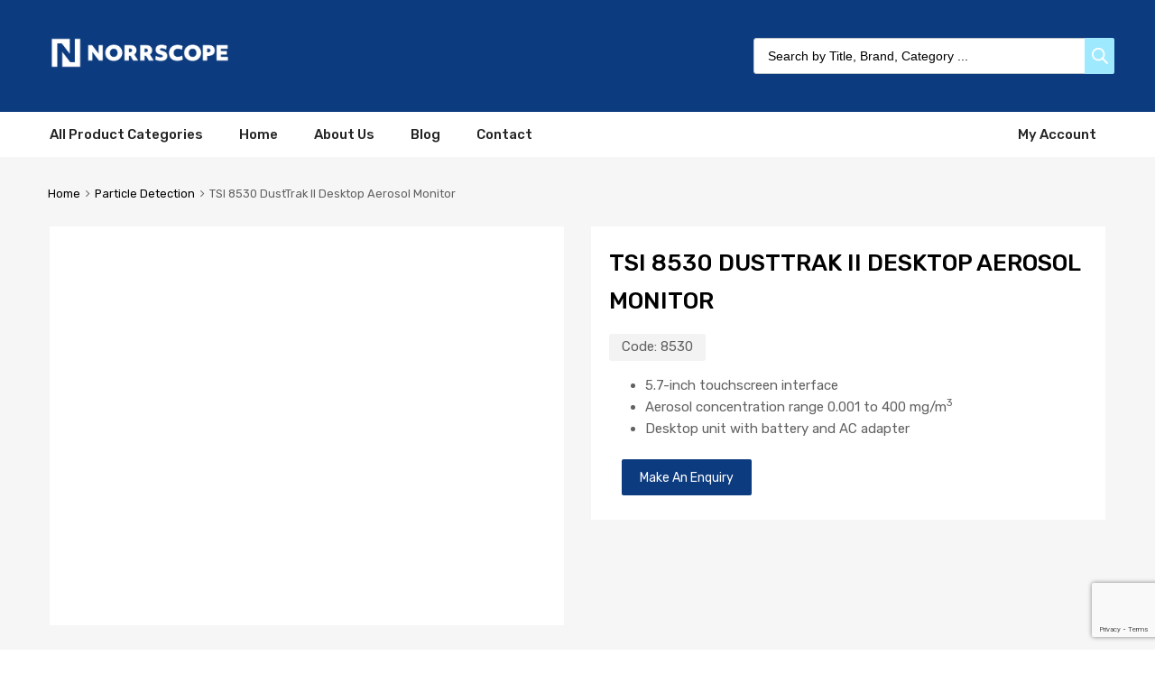

--- FILE ---
content_type: text/html; charset=utf-8
request_url: https://www.google.com/recaptcha/api2/anchor?ar=1&k=6LdozQwsAAAAAA3AcKTSrdhCdgxIpKPT5m1q_abm&co=aHR0cHM6Ly9ub3Jyc2NvcGUuY29tOjQ0Mw..&hl=en&v=PoyoqOPhxBO7pBk68S4YbpHZ&size=invisible&anchor-ms=20000&execute-ms=30000&cb=wwx8q3yrtr2r
body_size: 48347
content:
<!DOCTYPE HTML><html dir="ltr" lang="en"><head><meta http-equiv="Content-Type" content="text/html; charset=UTF-8">
<meta http-equiv="X-UA-Compatible" content="IE=edge">
<title>reCAPTCHA</title>
<style type="text/css">
/* cyrillic-ext */
@font-face {
  font-family: 'Roboto';
  font-style: normal;
  font-weight: 400;
  font-stretch: 100%;
  src: url(//fonts.gstatic.com/s/roboto/v48/KFO7CnqEu92Fr1ME7kSn66aGLdTylUAMa3GUBHMdazTgWw.woff2) format('woff2');
  unicode-range: U+0460-052F, U+1C80-1C8A, U+20B4, U+2DE0-2DFF, U+A640-A69F, U+FE2E-FE2F;
}
/* cyrillic */
@font-face {
  font-family: 'Roboto';
  font-style: normal;
  font-weight: 400;
  font-stretch: 100%;
  src: url(//fonts.gstatic.com/s/roboto/v48/KFO7CnqEu92Fr1ME7kSn66aGLdTylUAMa3iUBHMdazTgWw.woff2) format('woff2');
  unicode-range: U+0301, U+0400-045F, U+0490-0491, U+04B0-04B1, U+2116;
}
/* greek-ext */
@font-face {
  font-family: 'Roboto';
  font-style: normal;
  font-weight: 400;
  font-stretch: 100%;
  src: url(//fonts.gstatic.com/s/roboto/v48/KFO7CnqEu92Fr1ME7kSn66aGLdTylUAMa3CUBHMdazTgWw.woff2) format('woff2');
  unicode-range: U+1F00-1FFF;
}
/* greek */
@font-face {
  font-family: 'Roboto';
  font-style: normal;
  font-weight: 400;
  font-stretch: 100%;
  src: url(//fonts.gstatic.com/s/roboto/v48/KFO7CnqEu92Fr1ME7kSn66aGLdTylUAMa3-UBHMdazTgWw.woff2) format('woff2');
  unicode-range: U+0370-0377, U+037A-037F, U+0384-038A, U+038C, U+038E-03A1, U+03A3-03FF;
}
/* math */
@font-face {
  font-family: 'Roboto';
  font-style: normal;
  font-weight: 400;
  font-stretch: 100%;
  src: url(//fonts.gstatic.com/s/roboto/v48/KFO7CnqEu92Fr1ME7kSn66aGLdTylUAMawCUBHMdazTgWw.woff2) format('woff2');
  unicode-range: U+0302-0303, U+0305, U+0307-0308, U+0310, U+0312, U+0315, U+031A, U+0326-0327, U+032C, U+032F-0330, U+0332-0333, U+0338, U+033A, U+0346, U+034D, U+0391-03A1, U+03A3-03A9, U+03B1-03C9, U+03D1, U+03D5-03D6, U+03F0-03F1, U+03F4-03F5, U+2016-2017, U+2034-2038, U+203C, U+2040, U+2043, U+2047, U+2050, U+2057, U+205F, U+2070-2071, U+2074-208E, U+2090-209C, U+20D0-20DC, U+20E1, U+20E5-20EF, U+2100-2112, U+2114-2115, U+2117-2121, U+2123-214F, U+2190, U+2192, U+2194-21AE, U+21B0-21E5, U+21F1-21F2, U+21F4-2211, U+2213-2214, U+2216-22FF, U+2308-230B, U+2310, U+2319, U+231C-2321, U+2336-237A, U+237C, U+2395, U+239B-23B7, U+23D0, U+23DC-23E1, U+2474-2475, U+25AF, U+25B3, U+25B7, U+25BD, U+25C1, U+25CA, U+25CC, U+25FB, U+266D-266F, U+27C0-27FF, U+2900-2AFF, U+2B0E-2B11, U+2B30-2B4C, U+2BFE, U+3030, U+FF5B, U+FF5D, U+1D400-1D7FF, U+1EE00-1EEFF;
}
/* symbols */
@font-face {
  font-family: 'Roboto';
  font-style: normal;
  font-weight: 400;
  font-stretch: 100%;
  src: url(//fonts.gstatic.com/s/roboto/v48/KFO7CnqEu92Fr1ME7kSn66aGLdTylUAMaxKUBHMdazTgWw.woff2) format('woff2');
  unicode-range: U+0001-000C, U+000E-001F, U+007F-009F, U+20DD-20E0, U+20E2-20E4, U+2150-218F, U+2190, U+2192, U+2194-2199, U+21AF, U+21E6-21F0, U+21F3, U+2218-2219, U+2299, U+22C4-22C6, U+2300-243F, U+2440-244A, U+2460-24FF, U+25A0-27BF, U+2800-28FF, U+2921-2922, U+2981, U+29BF, U+29EB, U+2B00-2BFF, U+4DC0-4DFF, U+FFF9-FFFB, U+10140-1018E, U+10190-1019C, U+101A0, U+101D0-101FD, U+102E0-102FB, U+10E60-10E7E, U+1D2C0-1D2D3, U+1D2E0-1D37F, U+1F000-1F0FF, U+1F100-1F1AD, U+1F1E6-1F1FF, U+1F30D-1F30F, U+1F315, U+1F31C, U+1F31E, U+1F320-1F32C, U+1F336, U+1F378, U+1F37D, U+1F382, U+1F393-1F39F, U+1F3A7-1F3A8, U+1F3AC-1F3AF, U+1F3C2, U+1F3C4-1F3C6, U+1F3CA-1F3CE, U+1F3D4-1F3E0, U+1F3ED, U+1F3F1-1F3F3, U+1F3F5-1F3F7, U+1F408, U+1F415, U+1F41F, U+1F426, U+1F43F, U+1F441-1F442, U+1F444, U+1F446-1F449, U+1F44C-1F44E, U+1F453, U+1F46A, U+1F47D, U+1F4A3, U+1F4B0, U+1F4B3, U+1F4B9, U+1F4BB, U+1F4BF, U+1F4C8-1F4CB, U+1F4D6, U+1F4DA, U+1F4DF, U+1F4E3-1F4E6, U+1F4EA-1F4ED, U+1F4F7, U+1F4F9-1F4FB, U+1F4FD-1F4FE, U+1F503, U+1F507-1F50B, U+1F50D, U+1F512-1F513, U+1F53E-1F54A, U+1F54F-1F5FA, U+1F610, U+1F650-1F67F, U+1F687, U+1F68D, U+1F691, U+1F694, U+1F698, U+1F6AD, U+1F6B2, U+1F6B9-1F6BA, U+1F6BC, U+1F6C6-1F6CF, U+1F6D3-1F6D7, U+1F6E0-1F6EA, U+1F6F0-1F6F3, U+1F6F7-1F6FC, U+1F700-1F7FF, U+1F800-1F80B, U+1F810-1F847, U+1F850-1F859, U+1F860-1F887, U+1F890-1F8AD, U+1F8B0-1F8BB, U+1F8C0-1F8C1, U+1F900-1F90B, U+1F93B, U+1F946, U+1F984, U+1F996, U+1F9E9, U+1FA00-1FA6F, U+1FA70-1FA7C, U+1FA80-1FA89, U+1FA8F-1FAC6, U+1FACE-1FADC, U+1FADF-1FAE9, U+1FAF0-1FAF8, U+1FB00-1FBFF;
}
/* vietnamese */
@font-face {
  font-family: 'Roboto';
  font-style: normal;
  font-weight: 400;
  font-stretch: 100%;
  src: url(//fonts.gstatic.com/s/roboto/v48/KFO7CnqEu92Fr1ME7kSn66aGLdTylUAMa3OUBHMdazTgWw.woff2) format('woff2');
  unicode-range: U+0102-0103, U+0110-0111, U+0128-0129, U+0168-0169, U+01A0-01A1, U+01AF-01B0, U+0300-0301, U+0303-0304, U+0308-0309, U+0323, U+0329, U+1EA0-1EF9, U+20AB;
}
/* latin-ext */
@font-face {
  font-family: 'Roboto';
  font-style: normal;
  font-weight: 400;
  font-stretch: 100%;
  src: url(//fonts.gstatic.com/s/roboto/v48/KFO7CnqEu92Fr1ME7kSn66aGLdTylUAMa3KUBHMdazTgWw.woff2) format('woff2');
  unicode-range: U+0100-02BA, U+02BD-02C5, U+02C7-02CC, U+02CE-02D7, U+02DD-02FF, U+0304, U+0308, U+0329, U+1D00-1DBF, U+1E00-1E9F, U+1EF2-1EFF, U+2020, U+20A0-20AB, U+20AD-20C0, U+2113, U+2C60-2C7F, U+A720-A7FF;
}
/* latin */
@font-face {
  font-family: 'Roboto';
  font-style: normal;
  font-weight: 400;
  font-stretch: 100%;
  src: url(//fonts.gstatic.com/s/roboto/v48/KFO7CnqEu92Fr1ME7kSn66aGLdTylUAMa3yUBHMdazQ.woff2) format('woff2');
  unicode-range: U+0000-00FF, U+0131, U+0152-0153, U+02BB-02BC, U+02C6, U+02DA, U+02DC, U+0304, U+0308, U+0329, U+2000-206F, U+20AC, U+2122, U+2191, U+2193, U+2212, U+2215, U+FEFF, U+FFFD;
}
/* cyrillic-ext */
@font-face {
  font-family: 'Roboto';
  font-style: normal;
  font-weight: 500;
  font-stretch: 100%;
  src: url(//fonts.gstatic.com/s/roboto/v48/KFO7CnqEu92Fr1ME7kSn66aGLdTylUAMa3GUBHMdazTgWw.woff2) format('woff2');
  unicode-range: U+0460-052F, U+1C80-1C8A, U+20B4, U+2DE0-2DFF, U+A640-A69F, U+FE2E-FE2F;
}
/* cyrillic */
@font-face {
  font-family: 'Roboto';
  font-style: normal;
  font-weight: 500;
  font-stretch: 100%;
  src: url(//fonts.gstatic.com/s/roboto/v48/KFO7CnqEu92Fr1ME7kSn66aGLdTylUAMa3iUBHMdazTgWw.woff2) format('woff2');
  unicode-range: U+0301, U+0400-045F, U+0490-0491, U+04B0-04B1, U+2116;
}
/* greek-ext */
@font-face {
  font-family: 'Roboto';
  font-style: normal;
  font-weight: 500;
  font-stretch: 100%;
  src: url(//fonts.gstatic.com/s/roboto/v48/KFO7CnqEu92Fr1ME7kSn66aGLdTylUAMa3CUBHMdazTgWw.woff2) format('woff2');
  unicode-range: U+1F00-1FFF;
}
/* greek */
@font-face {
  font-family: 'Roboto';
  font-style: normal;
  font-weight: 500;
  font-stretch: 100%;
  src: url(//fonts.gstatic.com/s/roboto/v48/KFO7CnqEu92Fr1ME7kSn66aGLdTylUAMa3-UBHMdazTgWw.woff2) format('woff2');
  unicode-range: U+0370-0377, U+037A-037F, U+0384-038A, U+038C, U+038E-03A1, U+03A3-03FF;
}
/* math */
@font-face {
  font-family: 'Roboto';
  font-style: normal;
  font-weight: 500;
  font-stretch: 100%;
  src: url(//fonts.gstatic.com/s/roboto/v48/KFO7CnqEu92Fr1ME7kSn66aGLdTylUAMawCUBHMdazTgWw.woff2) format('woff2');
  unicode-range: U+0302-0303, U+0305, U+0307-0308, U+0310, U+0312, U+0315, U+031A, U+0326-0327, U+032C, U+032F-0330, U+0332-0333, U+0338, U+033A, U+0346, U+034D, U+0391-03A1, U+03A3-03A9, U+03B1-03C9, U+03D1, U+03D5-03D6, U+03F0-03F1, U+03F4-03F5, U+2016-2017, U+2034-2038, U+203C, U+2040, U+2043, U+2047, U+2050, U+2057, U+205F, U+2070-2071, U+2074-208E, U+2090-209C, U+20D0-20DC, U+20E1, U+20E5-20EF, U+2100-2112, U+2114-2115, U+2117-2121, U+2123-214F, U+2190, U+2192, U+2194-21AE, U+21B0-21E5, U+21F1-21F2, U+21F4-2211, U+2213-2214, U+2216-22FF, U+2308-230B, U+2310, U+2319, U+231C-2321, U+2336-237A, U+237C, U+2395, U+239B-23B7, U+23D0, U+23DC-23E1, U+2474-2475, U+25AF, U+25B3, U+25B7, U+25BD, U+25C1, U+25CA, U+25CC, U+25FB, U+266D-266F, U+27C0-27FF, U+2900-2AFF, U+2B0E-2B11, U+2B30-2B4C, U+2BFE, U+3030, U+FF5B, U+FF5D, U+1D400-1D7FF, U+1EE00-1EEFF;
}
/* symbols */
@font-face {
  font-family: 'Roboto';
  font-style: normal;
  font-weight: 500;
  font-stretch: 100%;
  src: url(//fonts.gstatic.com/s/roboto/v48/KFO7CnqEu92Fr1ME7kSn66aGLdTylUAMaxKUBHMdazTgWw.woff2) format('woff2');
  unicode-range: U+0001-000C, U+000E-001F, U+007F-009F, U+20DD-20E0, U+20E2-20E4, U+2150-218F, U+2190, U+2192, U+2194-2199, U+21AF, U+21E6-21F0, U+21F3, U+2218-2219, U+2299, U+22C4-22C6, U+2300-243F, U+2440-244A, U+2460-24FF, U+25A0-27BF, U+2800-28FF, U+2921-2922, U+2981, U+29BF, U+29EB, U+2B00-2BFF, U+4DC0-4DFF, U+FFF9-FFFB, U+10140-1018E, U+10190-1019C, U+101A0, U+101D0-101FD, U+102E0-102FB, U+10E60-10E7E, U+1D2C0-1D2D3, U+1D2E0-1D37F, U+1F000-1F0FF, U+1F100-1F1AD, U+1F1E6-1F1FF, U+1F30D-1F30F, U+1F315, U+1F31C, U+1F31E, U+1F320-1F32C, U+1F336, U+1F378, U+1F37D, U+1F382, U+1F393-1F39F, U+1F3A7-1F3A8, U+1F3AC-1F3AF, U+1F3C2, U+1F3C4-1F3C6, U+1F3CA-1F3CE, U+1F3D4-1F3E0, U+1F3ED, U+1F3F1-1F3F3, U+1F3F5-1F3F7, U+1F408, U+1F415, U+1F41F, U+1F426, U+1F43F, U+1F441-1F442, U+1F444, U+1F446-1F449, U+1F44C-1F44E, U+1F453, U+1F46A, U+1F47D, U+1F4A3, U+1F4B0, U+1F4B3, U+1F4B9, U+1F4BB, U+1F4BF, U+1F4C8-1F4CB, U+1F4D6, U+1F4DA, U+1F4DF, U+1F4E3-1F4E6, U+1F4EA-1F4ED, U+1F4F7, U+1F4F9-1F4FB, U+1F4FD-1F4FE, U+1F503, U+1F507-1F50B, U+1F50D, U+1F512-1F513, U+1F53E-1F54A, U+1F54F-1F5FA, U+1F610, U+1F650-1F67F, U+1F687, U+1F68D, U+1F691, U+1F694, U+1F698, U+1F6AD, U+1F6B2, U+1F6B9-1F6BA, U+1F6BC, U+1F6C6-1F6CF, U+1F6D3-1F6D7, U+1F6E0-1F6EA, U+1F6F0-1F6F3, U+1F6F7-1F6FC, U+1F700-1F7FF, U+1F800-1F80B, U+1F810-1F847, U+1F850-1F859, U+1F860-1F887, U+1F890-1F8AD, U+1F8B0-1F8BB, U+1F8C0-1F8C1, U+1F900-1F90B, U+1F93B, U+1F946, U+1F984, U+1F996, U+1F9E9, U+1FA00-1FA6F, U+1FA70-1FA7C, U+1FA80-1FA89, U+1FA8F-1FAC6, U+1FACE-1FADC, U+1FADF-1FAE9, U+1FAF0-1FAF8, U+1FB00-1FBFF;
}
/* vietnamese */
@font-face {
  font-family: 'Roboto';
  font-style: normal;
  font-weight: 500;
  font-stretch: 100%;
  src: url(//fonts.gstatic.com/s/roboto/v48/KFO7CnqEu92Fr1ME7kSn66aGLdTylUAMa3OUBHMdazTgWw.woff2) format('woff2');
  unicode-range: U+0102-0103, U+0110-0111, U+0128-0129, U+0168-0169, U+01A0-01A1, U+01AF-01B0, U+0300-0301, U+0303-0304, U+0308-0309, U+0323, U+0329, U+1EA0-1EF9, U+20AB;
}
/* latin-ext */
@font-face {
  font-family: 'Roboto';
  font-style: normal;
  font-weight: 500;
  font-stretch: 100%;
  src: url(//fonts.gstatic.com/s/roboto/v48/KFO7CnqEu92Fr1ME7kSn66aGLdTylUAMa3KUBHMdazTgWw.woff2) format('woff2');
  unicode-range: U+0100-02BA, U+02BD-02C5, U+02C7-02CC, U+02CE-02D7, U+02DD-02FF, U+0304, U+0308, U+0329, U+1D00-1DBF, U+1E00-1E9F, U+1EF2-1EFF, U+2020, U+20A0-20AB, U+20AD-20C0, U+2113, U+2C60-2C7F, U+A720-A7FF;
}
/* latin */
@font-face {
  font-family: 'Roboto';
  font-style: normal;
  font-weight: 500;
  font-stretch: 100%;
  src: url(//fonts.gstatic.com/s/roboto/v48/KFO7CnqEu92Fr1ME7kSn66aGLdTylUAMa3yUBHMdazQ.woff2) format('woff2');
  unicode-range: U+0000-00FF, U+0131, U+0152-0153, U+02BB-02BC, U+02C6, U+02DA, U+02DC, U+0304, U+0308, U+0329, U+2000-206F, U+20AC, U+2122, U+2191, U+2193, U+2212, U+2215, U+FEFF, U+FFFD;
}
/* cyrillic-ext */
@font-face {
  font-family: 'Roboto';
  font-style: normal;
  font-weight: 900;
  font-stretch: 100%;
  src: url(//fonts.gstatic.com/s/roboto/v48/KFO7CnqEu92Fr1ME7kSn66aGLdTylUAMa3GUBHMdazTgWw.woff2) format('woff2');
  unicode-range: U+0460-052F, U+1C80-1C8A, U+20B4, U+2DE0-2DFF, U+A640-A69F, U+FE2E-FE2F;
}
/* cyrillic */
@font-face {
  font-family: 'Roboto';
  font-style: normal;
  font-weight: 900;
  font-stretch: 100%;
  src: url(//fonts.gstatic.com/s/roboto/v48/KFO7CnqEu92Fr1ME7kSn66aGLdTylUAMa3iUBHMdazTgWw.woff2) format('woff2');
  unicode-range: U+0301, U+0400-045F, U+0490-0491, U+04B0-04B1, U+2116;
}
/* greek-ext */
@font-face {
  font-family: 'Roboto';
  font-style: normal;
  font-weight: 900;
  font-stretch: 100%;
  src: url(//fonts.gstatic.com/s/roboto/v48/KFO7CnqEu92Fr1ME7kSn66aGLdTylUAMa3CUBHMdazTgWw.woff2) format('woff2');
  unicode-range: U+1F00-1FFF;
}
/* greek */
@font-face {
  font-family: 'Roboto';
  font-style: normal;
  font-weight: 900;
  font-stretch: 100%;
  src: url(//fonts.gstatic.com/s/roboto/v48/KFO7CnqEu92Fr1ME7kSn66aGLdTylUAMa3-UBHMdazTgWw.woff2) format('woff2');
  unicode-range: U+0370-0377, U+037A-037F, U+0384-038A, U+038C, U+038E-03A1, U+03A3-03FF;
}
/* math */
@font-face {
  font-family: 'Roboto';
  font-style: normal;
  font-weight: 900;
  font-stretch: 100%;
  src: url(//fonts.gstatic.com/s/roboto/v48/KFO7CnqEu92Fr1ME7kSn66aGLdTylUAMawCUBHMdazTgWw.woff2) format('woff2');
  unicode-range: U+0302-0303, U+0305, U+0307-0308, U+0310, U+0312, U+0315, U+031A, U+0326-0327, U+032C, U+032F-0330, U+0332-0333, U+0338, U+033A, U+0346, U+034D, U+0391-03A1, U+03A3-03A9, U+03B1-03C9, U+03D1, U+03D5-03D6, U+03F0-03F1, U+03F4-03F5, U+2016-2017, U+2034-2038, U+203C, U+2040, U+2043, U+2047, U+2050, U+2057, U+205F, U+2070-2071, U+2074-208E, U+2090-209C, U+20D0-20DC, U+20E1, U+20E5-20EF, U+2100-2112, U+2114-2115, U+2117-2121, U+2123-214F, U+2190, U+2192, U+2194-21AE, U+21B0-21E5, U+21F1-21F2, U+21F4-2211, U+2213-2214, U+2216-22FF, U+2308-230B, U+2310, U+2319, U+231C-2321, U+2336-237A, U+237C, U+2395, U+239B-23B7, U+23D0, U+23DC-23E1, U+2474-2475, U+25AF, U+25B3, U+25B7, U+25BD, U+25C1, U+25CA, U+25CC, U+25FB, U+266D-266F, U+27C0-27FF, U+2900-2AFF, U+2B0E-2B11, U+2B30-2B4C, U+2BFE, U+3030, U+FF5B, U+FF5D, U+1D400-1D7FF, U+1EE00-1EEFF;
}
/* symbols */
@font-face {
  font-family: 'Roboto';
  font-style: normal;
  font-weight: 900;
  font-stretch: 100%;
  src: url(//fonts.gstatic.com/s/roboto/v48/KFO7CnqEu92Fr1ME7kSn66aGLdTylUAMaxKUBHMdazTgWw.woff2) format('woff2');
  unicode-range: U+0001-000C, U+000E-001F, U+007F-009F, U+20DD-20E0, U+20E2-20E4, U+2150-218F, U+2190, U+2192, U+2194-2199, U+21AF, U+21E6-21F0, U+21F3, U+2218-2219, U+2299, U+22C4-22C6, U+2300-243F, U+2440-244A, U+2460-24FF, U+25A0-27BF, U+2800-28FF, U+2921-2922, U+2981, U+29BF, U+29EB, U+2B00-2BFF, U+4DC0-4DFF, U+FFF9-FFFB, U+10140-1018E, U+10190-1019C, U+101A0, U+101D0-101FD, U+102E0-102FB, U+10E60-10E7E, U+1D2C0-1D2D3, U+1D2E0-1D37F, U+1F000-1F0FF, U+1F100-1F1AD, U+1F1E6-1F1FF, U+1F30D-1F30F, U+1F315, U+1F31C, U+1F31E, U+1F320-1F32C, U+1F336, U+1F378, U+1F37D, U+1F382, U+1F393-1F39F, U+1F3A7-1F3A8, U+1F3AC-1F3AF, U+1F3C2, U+1F3C4-1F3C6, U+1F3CA-1F3CE, U+1F3D4-1F3E0, U+1F3ED, U+1F3F1-1F3F3, U+1F3F5-1F3F7, U+1F408, U+1F415, U+1F41F, U+1F426, U+1F43F, U+1F441-1F442, U+1F444, U+1F446-1F449, U+1F44C-1F44E, U+1F453, U+1F46A, U+1F47D, U+1F4A3, U+1F4B0, U+1F4B3, U+1F4B9, U+1F4BB, U+1F4BF, U+1F4C8-1F4CB, U+1F4D6, U+1F4DA, U+1F4DF, U+1F4E3-1F4E6, U+1F4EA-1F4ED, U+1F4F7, U+1F4F9-1F4FB, U+1F4FD-1F4FE, U+1F503, U+1F507-1F50B, U+1F50D, U+1F512-1F513, U+1F53E-1F54A, U+1F54F-1F5FA, U+1F610, U+1F650-1F67F, U+1F687, U+1F68D, U+1F691, U+1F694, U+1F698, U+1F6AD, U+1F6B2, U+1F6B9-1F6BA, U+1F6BC, U+1F6C6-1F6CF, U+1F6D3-1F6D7, U+1F6E0-1F6EA, U+1F6F0-1F6F3, U+1F6F7-1F6FC, U+1F700-1F7FF, U+1F800-1F80B, U+1F810-1F847, U+1F850-1F859, U+1F860-1F887, U+1F890-1F8AD, U+1F8B0-1F8BB, U+1F8C0-1F8C1, U+1F900-1F90B, U+1F93B, U+1F946, U+1F984, U+1F996, U+1F9E9, U+1FA00-1FA6F, U+1FA70-1FA7C, U+1FA80-1FA89, U+1FA8F-1FAC6, U+1FACE-1FADC, U+1FADF-1FAE9, U+1FAF0-1FAF8, U+1FB00-1FBFF;
}
/* vietnamese */
@font-face {
  font-family: 'Roboto';
  font-style: normal;
  font-weight: 900;
  font-stretch: 100%;
  src: url(//fonts.gstatic.com/s/roboto/v48/KFO7CnqEu92Fr1ME7kSn66aGLdTylUAMa3OUBHMdazTgWw.woff2) format('woff2');
  unicode-range: U+0102-0103, U+0110-0111, U+0128-0129, U+0168-0169, U+01A0-01A1, U+01AF-01B0, U+0300-0301, U+0303-0304, U+0308-0309, U+0323, U+0329, U+1EA0-1EF9, U+20AB;
}
/* latin-ext */
@font-face {
  font-family: 'Roboto';
  font-style: normal;
  font-weight: 900;
  font-stretch: 100%;
  src: url(//fonts.gstatic.com/s/roboto/v48/KFO7CnqEu92Fr1ME7kSn66aGLdTylUAMa3KUBHMdazTgWw.woff2) format('woff2');
  unicode-range: U+0100-02BA, U+02BD-02C5, U+02C7-02CC, U+02CE-02D7, U+02DD-02FF, U+0304, U+0308, U+0329, U+1D00-1DBF, U+1E00-1E9F, U+1EF2-1EFF, U+2020, U+20A0-20AB, U+20AD-20C0, U+2113, U+2C60-2C7F, U+A720-A7FF;
}
/* latin */
@font-face {
  font-family: 'Roboto';
  font-style: normal;
  font-weight: 900;
  font-stretch: 100%;
  src: url(//fonts.gstatic.com/s/roboto/v48/KFO7CnqEu92Fr1ME7kSn66aGLdTylUAMa3yUBHMdazQ.woff2) format('woff2');
  unicode-range: U+0000-00FF, U+0131, U+0152-0153, U+02BB-02BC, U+02C6, U+02DA, U+02DC, U+0304, U+0308, U+0329, U+2000-206F, U+20AC, U+2122, U+2191, U+2193, U+2212, U+2215, U+FEFF, U+FFFD;
}

</style>
<link rel="stylesheet" type="text/css" href="https://www.gstatic.com/recaptcha/releases/PoyoqOPhxBO7pBk68S4YbpHZ/styles__ltr.css">
<script nonce="ZdxrdEgMllAwvctI6Q-Gkg" type="text/javascript">window['__recaptcha_api'] = 'https://www.google.com/recaptcha/api2/';</script>
<script type="text/javascript" src="https://www.gstatic.com/recaptcha/releases/PoyoqOPhxBO7pBk68S4YbpHZ/recaptcha__en.js" nonce="ZdxrdEgMllAwvctI6Q-Gkg">
      
    </script></head>
<body><div id="rc-anchor-alert" class="rc-anchor-alert"></div>
<input type="hidden" id="recaptcha-token" value="[base64]">
<script type="text/javascript" nonce="ZdxrdEgMllAwvctI6Q-Gkg">
      recaptcha.anchor.Main.init("[\x22ainput\x22,[\x22bgdata\x22,\x22\x22,\[base64]/[base64]/UltIKytdPWE6KGE8MjA0OD9SW0grK109YT4+NnwxOTI6KChhJjY0NTEyKT09NTUyOTYmJnErMTxoLmxlbmd0aCYmKGguY2hhckNvZGVBdChxKzEpJjY0NTEyKT09NTYzMjA/[base64]/MjU1OlI/[base64]/[base64]/[base64]/[base64]/[base64]/[base64]/[base64]/[base64]/[base64]/[base64]\x22,\[base64]\\u003d\\u003d\x22,\x22w5nCssO0MsKjUMO1w65YwrrDtsKbw6bDg0QQC8OcwrpKwrDDgEEkw77DhSLCusKKwoAkwp/[base64]/[base64]/w6MZwqpvw4J4woJgwoPDlMOnw4HDnU9WWcK/B8KLw51CwrfCnMKgw5wlcD1Rw5PDtlh9OhTCnGsJOsKYw6s1woHCmRp9wrHDvCXDrcOSworDr8Oyw7nCoMK7woVKXMKrKQvCtsOCFsK3ZcKMwoc9w5DDkE0KwrbDgX5Kw5/[base64]/Dlx7DsjpIEGPDiFHDk0wJa2zDuhbCnsKnwpbCjMKzw6sgV8OnVcO7w4TDsQzCp2PCsiXDti/CtVLCncOLw5Fbwpdjw7B4SxzCj8KGwo7DoMKMw7jClkTDr8Klw6RDZiAfwqMnw7gDUhnCosOww48Gw5FnChTDo8KNcMK+dW8fwoJ+G27CpsKkwqvDrsOxdHHDglzCv8KqdMK7CsKHw7fCqsKNKFNKwpHCiMK2VMK1AAbCsFXCl8Opw443eHPDng/ChsOjw4bDuRsCfsKJw7UNw5EdwqU7NTFlGjwgwpDDqhMCJ8Kawq18wpZrw6nCvcOAw6HCnEUHwqRawrEVV2BNwrtSw4cQwonDqRcvw7/Cj8OCw4JVXcOndMOAwqJNwpPCpg3Dq8KOw7vDlMK4wpRPV8OSw5A1RsKLwoPDtsKywrZ7csKjwq95wonCpC3CvcKPwqdcB8KQQk5Swq/CtsOxKcKRWHVTZMOgw75NVMK/ecKFw6czORA+fcOXN8K7wrd/NsOZWcOVw4ANw4fDjhDDu8Obw77CpFLDj8OHIW3Cu8K+OcKKAcOJw7/[base64]/Din/CsRI+eSFZwr0Pw7XCj8KHwr51CcK0bUMjNcOqGcOtUsO7wo4/wrJPT8KAME9Bw4bCjsObwq/[base64]/QFLDp8KjDHXCg8K8HMOFw4tUIk/CqAVaThTDukxRwo1dwrnDr0Qdw6IiCMKJQF5jF8Ohw5ovwpl2bD1lKsORw4sbaMK9WMKPU8OLSgjCkMOYw4dhw5zDnsO7w6/DgcOjZgvDscKMAsOYBMKQBVDDui3DnsOzw7XCi8OZw70zwpjCq8OVw4/CrMOBd1xQO8Kewq1pw6/CrlJ0XGfDm3AlYcOIw73Dm8Opw7kMXMKzGMOSQsKJw47CmCp2a8OCw4HDunHDjcOtawIWwo/DhDgMQMOOUk7ClcK9w60GwqBgwrPDvTV7w4XDrsOvw5fDnGZAwoDDpsOnKl50wpnCjsKceMKKwq58WXZVw7QAwp7DuVkqwojDnS1xPh7CrjTCiwvDgcKFGsOcw4EvUQjCrgXDlC/CqQPCo3lmwqkPwo5Tw5zCkgrDkSHCu8OYUG3CglnDnMKaAcK+FCtUKWDDpTMewpjCsMK2w4bCo8O/[base64]/CosKWOhfDqh3Dv8KbwqV2wqkfHCTCjsKIRxokFx95CG7CmEt6w6HCksOqJcOxCsKhZwsxwph/wo/DoMOawqxWDMKTwrVdecObw70xw6E1Cg0Tw7vCiMOUwpPCtMO+fsOzw4wQwrnDuMO8wpl+wpo9worDl1FXRwHDlcKic8KOw6lgcMO3esK2bjPDo8O2HWEjwpnCuMK0Z8K/OmbDnQ3Cj8K2SsKlNsOLQ8K9wpRMwq7Dv20rwqMJUsORwoHDjsKpa1Ukw4rCrsK4asOLXh0KwolhKcOlw4xDWcKNH8OGwrgJwrrCmnw5CcKsPcOgHhzDjsOeecORw7/[base64]/wpnDp8KrwrbCgcOWw5zDgXHCsC/DncKbwrlyworChsKrCGRXZcKlw4HDlS/[base64]/FUohZgDCoMKtw6/Cr0lgwpdxJUIkXR9lw5oPDgglwqtOw74SJBdNwrrDtMKaw5jCvsKfwoVTHsOPwo/[base64]/w4h9wrk1w6HDjEjDqT90esOWcH0NwoHCj2zCrcOXO8O8F8OBIcK6w7PCp8OPw6RrPx1ww7XDgsOFw4XDu8Krw6ICSMKwccKCw6hCwqTCgkzDpMK4wpzCi0LDpg5cEQrCrsOOwokmw6DDuGzClMO6UsKPLsKYw6jDmcOjw4RZwqXCvS3ChcKUw7DCiDPCjMOmLcK/K8OscEjCpMKrQsKJEnd9woZZw73DvlfDmMOyw6BCwpIAWDdaw7rDpsO6w4/[base64]/[base64]/CrMKFw7gtw6rDsMOtEyvChMOwXRrCuMOOVg3CkF7CiMOmWmvDrBfDmsKmw7tXB8OQUcKFKsKIAyPDvcONFMOWGsOvX8KYwrPDksKoVxV0w6DCvMO9CAzCisOBGsKoDcOIwrR4wq9/[base64]/CgW07w5FGw4xRVk/CgMO5w5zCgsKXwpAsw7HDu8OTw5QfwpwqdsOVC8OSFsKbasOcw7/[base64]/CrsKCw5LDl8OdEcOTwoo2wpzCsE3DhsKAdcKIXsOjdT3DmEx/w7QTaMOxw7HDplJtwogYWcOjLhnDuMOjw7ZNwqvDn18Ew6LDpWxbw4DDsng4w5ofw41Re2vClMOZfcOcw6AIwr3CrsKPw7rChXPDrsK2a8KKw5PDi8KCU8OdwqnCqUzCmMOGClLDh38AccOAwpjCucK5GxJ/w4ZhwpcpBFQYXsOow5/DicObwqrCqEbDksO5w7ZBYmjCh8KJfcKkwqrDrz0Nwo7CocOvwpkNL8Ovw4BpS8KdHHjCvMK7OD7CnRPDiTTDt3/DucO/w6BEwoDDl2szTSRcwq3DigjCs01gHVhDP8OiYcO1TTDDn8KcGS03IDnClmLCj8Kuw4ErwpHCjcK0wrQLwqdtw6XCljHDjcKDTVHCoV/Cq3ETw4XDl8K8w7pjWcKBw4HChls0w6PCk8KgwqQiw6XChGVxMsOvSwjDv8KUfsO3w7c2woAZGXfDh8KuPDjCi0NHwqssY8OkwqXCuQHCscKsw55yw5HDtBYWwqY6w73DmwvDhFDDhcKDw6HCuw/CrsKswqHCgcOEwp9Lw4nDgSV3fXQQwqlGccKKcsKZEcKUwrh7WHLCo0fDllDDkcKhMGnDk8KWwp7DsT0Ww6vCnsOqOBfDh35iU8OTRBHDhFkPPFVCM8OmL18hQ0rDkHrDnUjDvsKWw5XDnMOQXcOrP1vDs8OwT2hKBsKywot/Ih3CqmF8NcOhw5vClMO7OMOQwr7CnSHDssOEw61Pwo/CvDTCkMOEw45fw6g/[base64]/[base64]/wrZ2wr3Cih5MG8OlwpjDl37DqTjDj8Kbw5ljwplpA31pwo/[base64]/w7YDwpjDvWReOnPDlVwsJMOlNkRCdsKDF8Krwo/Ck8OKw4HDu1h3UcKXwrDCssOeQTPDuhoIwo/CpMO0AcOZfEgHw5DCpQMeWncMw4gKw4YGdMOXUMKcFArDusK6UkbDhsOWBizDu8OJGypJPQEMZ8KEwpUNE1JNwotwVzbCpE5rDjZaF1k2dTTDh8OTwrjDgMOFccOlIkfDqCHDmsKLZ8Knw5/[base64]/ScOJwppAYlo1wp3Ch8KyGiXDkUwOOx9pVsKoasK1w7zDrcOmw6oaD8KWwqvDjMOCwrcyMGY0R8Kow5BKWcKsHUvCuUDDjkAWcsOIw73DgUw7QGYcwofDs2YUwojDqFwfSX0LAsOLeRkGw6PCsz/[base64]/DomfDgsKZLVcZTzQMw7oIYUU4wo1uOcOJAD50fzzDnsKXw7jDvMOtwoBKw4ghwpprTR/DkzzCvcOcWQphwoINXMOGccKiwqM5YMKjwqcJw4xULWwew48Tw7oWecKFL0LClxHCoH5dw7rDjMOCw4DCrMK/wpLDtx/[base64]/[base64]/DuMKrw5k6BDR4wpvDuMKdeAFrY2rDj8OUwovDjAojNcKawpnDnMOMwoXCg8K/NybDlWjDu8OTDcO5w4NjaRU6RDPDnm53wprDrnJkUsOtwonCh8OQcxwfwrM+wqTDtT/[base64]/Dp2U1w58Lw7JiR8KSEz7CncOiN8KpwqXDi8Oiwo0WZU3CtX3DsT8rwrMBw5LCscK9eW3DgsO2YA/DoMKAX8KfWDjCiyJlw44WwrvChCQiOcKPLDECwrAvSMK+wrTDokLCmkLDnSzCqsOqwpTDq8KxH8OeV2Mnw5BAWml9QMOTOErCrMKrG8K1w5I9SD/DqxMObXzDkcKrw4Y9YsK5azUOw4VwwoBSwqB3w5nCinfCv8KLOBI/WcOze8OpJMK/ZElkwoPDnlwXw6gORhbCs8O4wrhpV1cswoQmwo/DkcKKD8KMXx8kISDChsKfFMOld8OmcWtZAE7DqcKbSMOvw5nCjjzDlH5HRHrDrSQAYm1vw4jDkDfDuEXDjUPCmMOAwqbDicOmMsOjJ8OgwqpARX1uQcKfwpbCg8KoVsK5A114DsOzw4NGw67Dgj9GwqbDm8KxwqcIwptkw5/[base64]/[base64]/[base64]/DuhzCusOvZcOxw4fDmcO+VW8APxp+YD3DsW3CjXvDhDofw4oGwpZzwrADaQUyfsK6fgJKw49CCR7CrsKEFyzChsOESsKdRsOywr7CnMKQw6QUw4ltwrEUU8OObsKmw6/DgMO/[base64]/wrXDgcKLw4LDscK1w5jDmcKDXMOFwprDpEIyF8K+asKxwpZcw4jDjsOIXQLDgcK/OAHCksK7C8OLFxACw7jDkx/Dj0vDs8Ogw67DssKVKXk7AsOMw6R+TxAnw5jDkwRMdMOQwprDpsOzRmDDgwlJGzbCpwbDgMKHwo/ClADClcKyw7rCs3DCrAHDrEANUsOqDVAlH0LDrntac2kqwp7CkcOBJCdHTj/[base64]/DlErCiWTDisOvw5vDtRhnN8KdCwbCiyDDtsORw7rCswc5dkLCt2/DscO/[base64]/w6Qow6TDmsKBb8OswrElw6nDnWNAw719ccK9woE6fFE4w4UWUcOlw7laDMOTwrvDqsOQw4wswqU+wqtdQmg2HcO7wowyNsKuwp/DicKEw5dDDsK+HFEtwqonT8K1w6vCsTYzwrfCtUcKwo8HwpfDrcO7wqPCnsKzw7/DhgtPwofCrDd1KyHCksKPw7QiDG9fIU7CjSrClGIiwohXwp7Dt1E7wrzChyPDuF3CosO4YULDkX/Dni0TXznCi8O3ZWJKw6XDvHbDiDvDkFZPw7/DvMOUwrPDvDF/wq8DXcOQbcOPw7nCn8OOc8O/[base64]/Ds2I7wqHDo8OUwqDDs8O3wp8QwpgcNsOfw4FTFVYDw7hcAsK2wr9xw60QIlwyw5UhWTDCo8OpFyRJw7LDgD/DscK0wqPCjcKdwpbDvcKLMcKHCsKXwpIYGRldNhPCkcKQV8KLTsK2fcKuw67DiQPCpSTDl0lhbV56EcK3QDPDswzDmlnDvsOWdsO/AMK3w68ZVV7Co8Oiwp3CuMOYDsKqwpVQw4TDt3DCoUZ2MHBgwprDh8O3w5XDlcKuwoI5w7VuPsOTMl3Cp8Kow4ZswrDCnUrClEF4w6fCjHJJVsOjw63Ch21mwrUoFsKGw79WIC1aPDtLecKcTXwrAsOZw48OQldvw5hYwoLCoMKhYMOWw6vDsj/[base64]/CtGIaw47ChMKiw6FNXjHCqC8rwrN/wrvDswZ+PsOeRirDtMKVwqNAdA5pV8K4wrgww7zDmMO4woI/wrjDpyQqw5ljOsOfScO3wplsw5HDmsOGwqzDg3RMCybDimkqF8Oiw7fDqWUYJcOALcKqwqnCgX1GMyTDhsKnIivCgT8HFsOCw5LDtsKNY1PCv1XCkcK6aMO0O33CuMOrE8Ocwr7DnjZTwrzCgcOpZsKST8O/wq7CoghiRgHDvRLCp1dXw4IDw4vClMKEAMKDR8KNwoVWBjd2wonChMKbw7zDusOLwqQ9PjRfGMOtB8OVwrpPUztnwrFVw5bDsMO9wo0fwrDDqQ9gwrzChWcKw4nDnsO3QyXDiMK0woMQw6bDp2zDk1/DqcKVwpUVw43CjV/CjsOXw7sWXcOscnDDhMK5w7RoGMOBH8KIwoF8w64OFsOuw5JxwpsiNQ/CiBQ5wqkxXxXCgjdXMhnCpjzCnVQHwqMuw6XDpBZpdsO3csK/OAXClsK0wrHCpWpDwpLCj8OXAsOtMsK2dkE0wqDDucKjOcKYw6giwqFjwpnDvyHCiGAlbnUiS8Omw5NMNMONw57CocKow5BrZAdLwpXDuTzClMKWS0ZDWGPDp2nDoxh6UlJTwqDDnE1jJ8KEG8KKeQLCs8OVwqnDqQvCrsKZLhfCnsO/wrt8w7VNRBVZCxrDnMKrSMO+LDkOC8Ohw70UwqPDuHLCnGoXwpzDpcOzDMOuTGPDhhkvw4B+wqnCn8KJdGDDuktpN8O3wpbDmMOjQsOYw6/CrnrDrTIxDMKMMj8ubsKueMOnw40Nw4JwwoTDmMK5w5TColoKw4PCkmJpZcOmwoQEHsKRYUAyHcObw5/DlcOzwo3CuWXDgcKvwofDv0XDrlLDrRnDgsK1J3jCuBnCuTTDmjNLwrJwwoVIwr/[base64]/[base64]/[base64]/Du8KwEcK6w4wSTTQKK8OBZsKkDnHCtlx6w7U8TFN0w5TCmcKmYHjCinbCpcKCL13DtMO/Rhh7O8Kyw6HCjDZzw4nDnMKJw67Cj1Ynf8O7ZjU/XgEbw54OcRx3C8Kxw51qeXB8cG3DnMK/w5PCmMK+w7lULAk9wqTCrHzCgQDDh8OPwoAyGMOjBndcw4d+ZMKMwogDC8OYw5JkwpHDrFfCkMO6OcOFXcKzEsKMWcKzesOhwrgWFVHDli/DpFsUwpAxw5EiL3xnGcK/B8KSD8OSJsK/SsOMwrLDgmLCh8Klw64KbMK8acKdwoZ9d8KOfsOZw6rDr0czwp8SYQ/DgsOfa8KOT8OrwqYGwqLCocO3LkVGPcOJcMOOaMKMcQYhGsOAw4jCkhLDicORwph9F8OjZVAsc8O1wpPCncOKS8O9w50/AsONw49eX0/Dk1TDpcO/wpcxdMKXw7ITNy9bw6ARD8OBF8OKw7cfOcKLMjYXwqfCo8Kdw6ckwpTCnMKtFhXCrWXDqWgIesKLw6YowpvCjFMiTncwL2I5wrAEAG0DOcOZFwkZHlHCoMK9a8Kuwq/[base64]/[base64]/Dm2QKZEfDlMK5w6stesOXwocQw5tBwppfw6DDh8KhVMOawqcFw4omZsKvOMKkw4rDuMKqEkZNw47CrFkQXG9Hb8Kebhd1wprDvnLCnBl9YMK2ZMKyYB/ChnvDnsOXw5LChMOcw6AmOVbCpBl0wrheTA0pQ8KOeG83El/CvBZnWWNzYlxfcmYEaBfDl1ghH8K1w7x6wrLCpsO9LMOYw70Aw6ZYLFrCqsOYw4RnRBbDozhTw4vCssKkEcKNw5dsUcKQw4rDtcOkw7zCgjbDnsK7wp9IfRHDncKdS8KUH8KHUgVVMkxnKw/[base64]/WMKZwqLDssKCOBBbZcKkwqTDpsKRw5vDh8KWMx3DlMOOw73CrhDDogvDoFICbCPDh8KQwrcHH8Kbw7JzG8O2bsOSw4c4SFbCpwrCokHDkn3Do8ObGlTDjwUow4HCsDXCvsOyGH5cworCgMOOw4ocw4VmInVzVTl/McKQw6NZw44Yw6/[base64]/bG0SwpZNw68Mw5DCkV4kH1HDlFF8BVAFw5FEMR4AwpQjRxPDiMKrKygCC2Q2w7TCvjZoZMO9w5sIw6DDq8OQF1A0w5TDuCcuw70CKAnCglxfacOHw5IywrnCgsO2TcK9IAXDqC51wrPCmMOYZQBkwp7CuEIDwpfCiVTDlMONwqJMFMOSwpBWR8OEFDvDlS92wrtGw5Q/wo/CtmnDicO3AgjDnBLDjV3DngvCqh1qwrhmAnTDvjjDuwkpDcKkw5HDmsK5ETvDlEJTw6rDt8OAw7BsbEnDqMO2X8KjOcKowo9bBlTCncKubibDiMKAKXAYZsOdw5vDlRXCsMKBw7XCuCDCqDwuw5fDhMK6Z8KYw6DChsKFw7nCsX/[base64]/On1Zwp5ew4fDiEfCqFZRCQ3CrMKNKsKHwqg7ZBNmEAAlQcKlw6dIPsOYM8KaXhlEw63DncKCwqYbA2fCsBXCg8K1HRdEbcKfOhrCh0fCk2ZTQSZqw53CqMKiwqfCoH3DucObw5YrLcKnw5LClVrDhMKebsKDw4ooM8K1worDkH/Dkx3CksKswpDCgUXDrMKtcMO5w6jCiGRoGMKvwoByYsObRgBrWsKUw5Uqwrxfw4bDlGQmwq7DnWtmZlwlIMKNEzJaNGbDvlBwbhFeFCgUIBHChynCoAvCo23ChMK2PzDDsA/DlWJPwpLDlyc2wrk+wp/DoG/[base64]/w5duHcOKQsKVwr3Ds8K/elHDpCbCuXjDsMO+IcKAwqkBVAbCrRzChMO7w4XCt8Kpw4TCsGvCssOmwp3Dg8KJwobCtsO8OcKrTVYDFGTCpcKZw6vDlR9ocA9YFMOgBBQdwp/DiDvCisO6wqbCsMOHw5HDrhvDkAoPw7vDkC7DiFoBw6nCnMKdccKQw53Dk8Oxw7wQwpR5w57ClUV8w4Jcw5FJSsKOwqPDicOhN8K2wpbCrBbCusKrwqTChsKwb1jChsOrw7w3w71uw7Ahw5A9w7/DrFfCg8K3w5nDj8Klw4jDosODw7A0wqTDiSLDjUkWwo/Ctw7CgsOMHx5BVSvCpFPConoCLF94w6/CvMKlwqLDr8KNBsO7JwkCw5V1w6wTw6/[base64]/w5PCu1gFSlsGw6fCpC0twpLCqcOQw7BtMcK/w7tIw43CuMKYwq5WwqwdawJ7BsKkw7VmwqVBH3LDm8OYeikEw7hLA3LCk8Kaw7cQdMKQwqrDtWUhw4xnw6jCiWjDjW95w6fDgB02BhxvGS1hXsKKw7IPwoI/f8ONwq0uw593fRjCv8KQw6BDw7pUE8Osw6XDvDQBwp/DliXDm2d7Km5xw4YmXcK/[base64]/wo9oIBJcKsOrw4XDpcOTe8KIw75gHmsLIcOKw756PsOvwqvDvsO4IMO8KBh+wqvDuC/DiMO8fxfCosOYUFIuw6DDsmDDo1zDjn88wrVWwq03w4dkwrzCviTCvDbDjhR6wqE/w7oRw7LDgMKMwrbCoMO/HV/CucOxQmssw65Ww4dAwo1XwrUyNG9TwpHDjMOIwrzCssKewpg8Kkhrw5Nsc03Cm8OZwq7CssOfwocGw5Q2MX1iMwR7TV1Rw6VuwpnCgMKcwo/DuhPDlMKtw7jDqnV4wo1Qw6JYw6jDuy/DqcKLw73CnMOOw6DCtAM8VcKdesKfw4JxSMOkwovDjcOdZcOnDsKww77CsFgnw78Pw6TDl8KbDcO8GGHCicOYwpFWwq/DmcO9w5/[base64]/DmRjCoiRsL30BZcKTw4zDrsK6YVbDtcKiJ8OpHMO+wqHDkQkndh5mwrrDrcOkwqJNw4LDkUjCsSjDhHodwrLDqD/DlwPDmxkKw5QfE01FwqLDri3CvsOxw77CmTPCjMOkFsOpAMKUwpUGYl8Jwrp2wrgxFgvDgGjDkFnDumDCmBbCjMKNcMOYwoggwrrDgGDDqMOlwpNewoHDucOxK3dGKcKYH8KowqEvwpZNw7AYP2TDpz/DrMOcRzvCqcOnaUtFwqZIcMK9wrMwwotUJ3k8wp/ChAvCuxLDlcOjMMOnX3jDqj9NYMKgw5/[base64]/CvMOmeG/[base64]/DqH9Mwo/CjcOdZ3UDwqLCsgvDtgw9csKnXWAxQGIdE8KEVkogEMOhLsKZdHjDmsODZn/[base64]/CosKmwrZRH8KFw7M5KxHClz4nOXfDsykTZ8OFMMOUPyMbw7FGwqPDgsO0acOOw7LDtcOkW8ODccOXHMKZwrLDkGLDgDQCWDt6wo/[base64]/DusOCADQdecOeMn8PbMKbf3fDu8OXw53Dvk9VLAguw4TCjsObw6AwwrLDh2zChABaw5/[base64]/CtcOlRsKGw7PCmsKewpYkBxfCscKZwrLChm3CpnoowqYUw7VCw6DDk0zChsOOMcKVwrEyOsK2R8KkwoQiPcO2w7IBw5LDn8K/[base64]/DoHfCisOsUTQHw7/DrMOlwojDhzhsw6IPwozDhkPDmRs0wqfCscKeKsOJB8Oxw5xhCcK0wosuwrzCq8O3MhQFJcO/L8K9w4XDqn85w44KwrXCrGTCmFFvd8K2w5k4wp0OLl3CvsOOSlnDtlhBfMOHOHrDuzjCk1XDhAdmNMKZDsKFw4PDtsKnw6XDi8KGfsKpw5fCl2vDm2/Doztbwp86w5dvwpArK8Kow57CjcOJI8K0wo3CvALDtsKsWMOhwpjCjcOzw77CuMOHw6JuwrN3w4ZHG3fCmhzDsSkud8K0D8ObZcK/wrrDgwxswqhcaj/CpyErw4c2HwLDoMKnwo7DtMKzwonCjAkdwrrCucOfCsOQwo1Zw6suFMK/[base64]/[base64]/[base64]/CmCA3w7rCvDrCsMOJw5fDqcKcOMO/w4jDpMKGbhE4HcKFw5/DnktPwq3Cv1DDrMK7D0HDpU9odm8pw6DCs37CpsKCwrTDj0tgwpY/w7Vzwqo0dBDDjgrCnMOPwprDjcOyHcO/W1kiSm3DhcKZDzXCvF0JwqPDs3tcw7dqAFJ9Aw5owo3DucK5Gyl7wqfDiEUZw7UJwpnDk8KAa3fCjMK4wpnCqzPDtgdrwpTClMOCDMOewrXCg8O4wo1awrJ4dMOeIcKjYMOSwonChcOww7fDl0/CtDjDrcO2TsKhwq7CqMKDY8OHwqM6Yj/CmhTDnU5Xwq3DpSB8wpHDisOGKsOTYcO8ODvDrWnCkcOhHMOwwoFpw6TCssKVwozDszA4HMOXUHLCg0zCvXXCqEjDulwJwqcHG8KZw57DrcOrwqBESG7CuV9sZETDhcOMVsKwWitlw7sLX8OkWsKdwrbCvsKqE1bCnsO8wqzDm3Y8wqfCg8OcT8OgD8O/Qw7ClMOyMMOGS1Few5U+w63CvcODD8O4I8O7w5DCqQbCv3EHwqXDvgDCqn45wr7CvVMFw6ANAz4jw6USw6NUA0/DgCrCu8Ktw6rCn2TCrMK/KsOrHBN0E8KNDMKEwrnDqV/[base64]/Ci8KDwrHCk1/Cm8KhbSljw6vDlH0VR8K5w7fDkMKYV8OkA8KewqPCokgCFm/[base64]/CtnHCiMKWfmzCiltqH8KVw554wqvCn2PDssOeAFTDg1vDucO4UsOTEMKlwo/[base64]/[base64]/Ds8Kaw7PDp2TDpCzDqcO+w6sCOMOEw6HCon/[base64]/[base64]/CkcKwwrgyJQkow6QufCDCjTzDl0g3w6XDtMKaVgXCqSVrf8OoPcOdw7/[base64]/ClcOWaD/CgsOawoZcw4fChG8iQhTCjmvDmsKuw7vCvsKGGMKow5h9GsObwrPChcOZbC7DpWPCm31MwrXDtTbCmMKOLDtreE/CqcOyfcK6diDCg3PCg8Krw5lWwq7DtjfCpTV3w4fCu0LCpTfDhsOWbcKQwozDuWQqOT7DiHFCJsORO8KXTGc7WH/Dt04cdWHCjCV+w7Vwwo/[base64]/w5XDgwfDp8KKwrcgw5Jow58YQnHDlksGw4DCvE3DpcKRc8KYwq86wonCh8KXZsOmRMKBwoFKVmDCkDsqAcKaUcOHHsKJwqogFmzCgcOMQsKuw4PCpsO3w4o2LTkow6LClMKQf8OnwpczOmjCpT7DnsOoZ8O/W1JRw6bDj8KQw40GH8OnwpZKCcO7w65+e8Kgw5tdCsKsX2VvwpF6w4jDhcK/wqPCv8KyccO3wrrCgU15w4LCkyTCm8KHJsK5a8KZw4wdKsOgWcKBw4k2EcOLw7LCrsK1XGUhw65dIsOGwpNfw5RAwq/DjTTDg2vDo8K7wq/Cg8KFwrrCiz/CiMK1w53CrcK4ZcKjBFs8LxFwb0DCl0IZw6/DvGTCgMOpIhY0dsKXWwXDtR/DiD3DpMOdFMKAcBrDj8OvayXCs8OwKsOJYHvCgnDDny/Dojt3dMKFwot7w4PCmMK3w6fCgVbCqEdJExtgAGBGSMKmEQdMwpXDt8KSBQEwLMONASxswrrDqsOkwptlw5nDoHrDryHCmsKWGlrDiVcUDWhVPGYaw7cxw7/[base64]/PMK3wqXDvnZ3b8K4RcOLwodcacOII1Ida8OvZMO5w5fDmzVgH0JKw5XDgMK5SX7CjcKWwqzDqD7DoGHDnw/DqzcKwpjDqMKcwoLCtHQcDmt5wqpaXsORwoBdwrvDlQrDrjTCuVt2VTzDpMKMw7LCosO2SHbCh17Cu0XCuibCg8OpaMKaJsOLw5RSAcKKw5NwX8KzwrIvSsOpw491UnVmeXvCjcO/DzbDkiXDtULDgATCumgrL8KWQiYWw4/DicOxw4hswplPCsOgfT/DvhjCrcKrw6xPeFzDlsOzwpcxdsKDwrjDq8K2ZsOQwoXChVQwwpfDil9yIsOowrfClsOXMcKmcsO/w4pEWcOcw4QZVsOKwrrDhxXDjsKBb3rCpMKoQsOcB8Odw7bDksOibi7Di8O/wpzCtcOyUMK4w6/DhcOmw416wqg2Hh4Zw4VbaFwwUhHDrX/DhcKrR8KTZcOow7QUAsOhIsKRw4EowqjCnMK+wqvDmQzDtMO+TcKmZBZqe0LDucOCR8KXw6vDqcK3w5V+w5LDgE0xIGHDhgoyQwc+OHlCw6glDcKmwrJKN1/ClTXDr8Kew44Iwq0xMMOWDxLDjxk0LcKSVAQFw6fCi8KKNMOJUSMHw4ZqOGDDlMO7YgHDqWpEwq/CgMKjw5kkwpnDrMK2VcOfQAXDvkPCvsOhw5nClWYxwqzDl8OFwonDozoEw69Sw7UFf8K/I8KMwqbDsE9pw7MrwpHDiXEzworDvcKxXyLDg8OWPMOPKTM4B1fCqQVmwoTDv8OaSMO1wqrCiMO0IhEawplpwqUVVsOVGsKvOBIvOsKPUH5twoIrM8K5w5rCj1BLdMKCbMKUG8KawqJDwo4SwqnCm8Oqw6bCqXYJbm7DrMKEw6t2wqYlMi/CjxbDr8KIVw3Dj8KRw4zCuMOnw4rCsgkBdTQWw5dkw6vDjsKOwqYSMMOiwrTDmjlZwqvCuX3DsALDvcKrwoovwpsBQVJzwo8yBsKBwpd2XHzCojnCoG1Aw6NqwqVDDm/Dlx/DgsKTwrJBC8OxwqLCicK5cCIaw7FhcgRiw5YVGMKTw79nwqJcwpkBb8KrMMKGwq94bh5MN3bCsCVhLW3DsMK7DMK3DMOoCMKdNlcUw4U9RyXDgi/[base64]/CiMKvwrgQw7/[base64]/Dgx3CjF7DnWbDn2nCi8KAAll1w60uwp/ChBfCtsOtw5IqwrxsI8Klwr3DkcKCwo/Cg2Aqwr3DhsOIPjk/wq7CnidqamZtw7bCvkgQPWnCkS7Cl23CjcK+wqrDi2jDj3rDssKUAnl3wqPDpcK9wqDDsMOoMsK6woEqVAjDuSI2wqnCsmFxecOKEcKgZwDCnMOdd8KgYsKzwoEfw53Cr13DscKVE8KbPsOVwpwsc8ODw4xQw4XDscOiSjA9KsO6wop6YMO8K0DDo8Ofw6tbZ8O/[base64]/[base64]/[base64]/[base64]/[base64]/EnzDv8OYFRrCm8OKEwbClAoGwrDCq3nDnFVGwrx8dsO6cx5qwpvCgsKJw7/DmMKIw6bDtzpcEsKJw5/CqMK9Jkt/woTDmWFWw6TDvUpRw5HDscObDUDDhG/CkcKfLkZyw6jCtMOtw6M0wqHCncOVwoFNw7XCnsKpFlJBTFhRLcKAw67DqGFtw4sPGU/DgcOxYMKjA8O5XQ9YwpjDmT9jwrzClAPDgMOow7MUacOhwqBaesK5cMOOw4YIw5nDrMKgY0rCgMKrw6/CisOawrrCucOZfT1BwqMHcCXCrcKFw6bCmcKww7vChMKow5TCuSnDphtAw6nDocO/LiFnLxXDgwEswrrCpMKLw5jDvHHCl8Oow4Yww57DlcKmw7B5JcOhwpbCgRTDqBrDsApCeh7CjG0da3Ugw6RWLsOeZCBadjXDu8Kcw5ksw6oHw53DryjClWDDlsKbw6fCg8K3w5J0F8OuC8Ojdl94FsKYwr3CtD17FlTDjMKfRl7CqsK+wpIvw5rCoDTCjXPCnFrCvn/CoMOxf8KXQsOJM8OACsKyG205w74Kwo5VTsOdIMOOUnY\\u003d\x22],null,[\x22conf\x22,null,\x226LdozQwsAAAAAA3AcKTSrdhCdgxIpKPT5m1q_abm\x22,0,null,null,null,1,[21,125,63,73,95,87,41,43,42,83,102,105,109,121],[1017145,449],0,null,null,null,null,0,null,0,null,700,1,null,0,\[base64]/76lBhnEnQkZnOKMAhk\\u003d\x22,0,0,null,null,1,null,0,0,null,null,null,0],\x22https://norrscope.com:443\x22,null,[3,1,1],null,null,null,1,3600,[\x22https://www.google.com/intl/en/policies/privacy/\x22,\x22https://www.google.com/intl/en/policies/terms/\x22],\x223b04AKDCc7mEMjgwfSVc+pOq5aZWxnuNX24ppJpcnxw\\u003d\x22,1,0,null,1,1768744349162,0,0,[71],null,[177,140,60,219,225],\x22RC-qSmcUUJ4Ztrd8A\x22,null,null,null,null,null,\x220dAFcWeA4kN5Av4PGOjAWb8FfkUOitALz-_vn8Prs1m1Xvzpzsq4tX8pqyAqYiZ7g81qq6izRs5GJ0EU_mJXC_diQv37a0VSNIhA\x22,1768827149163]");
    </script></body></html>